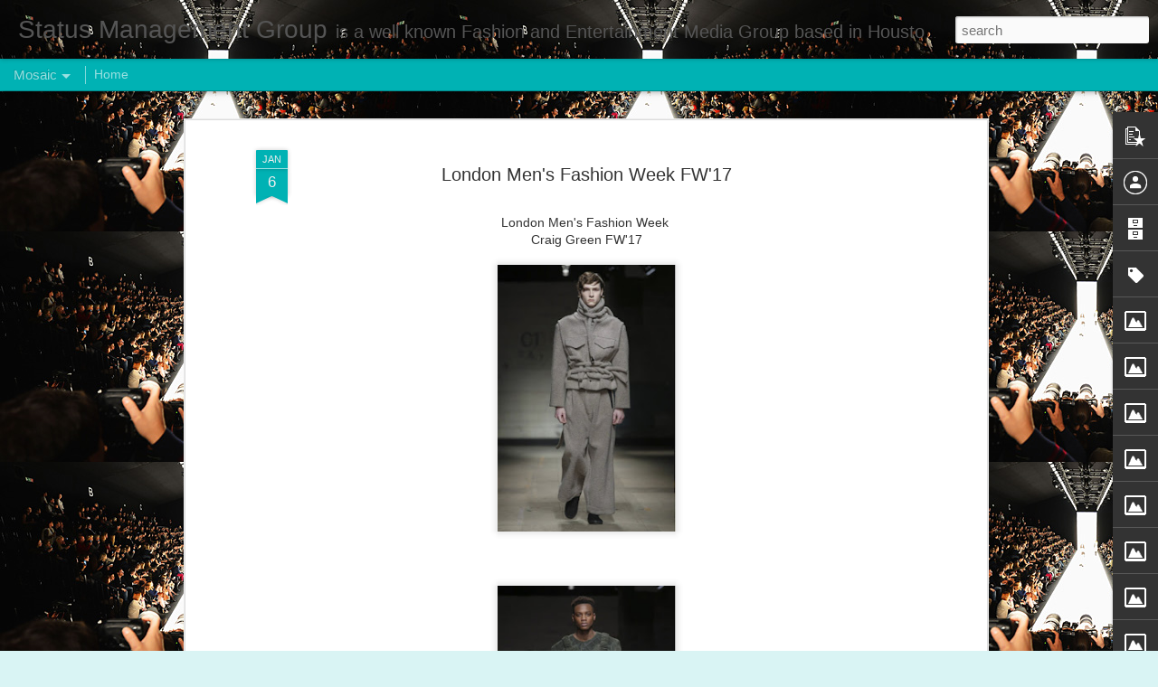

--- FILE ---
content_type: text/javascript; charset=UTF-8
request_url: http://www.statusmanagementgroup.com/?v=0&action=initial&widgetId=Image12&responseType=js&xssi_token=AOuZoY7276HxmvR2MW3-1a9iFA2Kjxr9JQ%3A1769119679962
body_size: 335
content:
try {
_WidgetManager._HandleControllerResult('Image12', 'initial',{'title': 'NBA All-Star Weekend Houston,TX', 'width': 374, 'height': 252, 'sourceUrl': 'http://4.bp.blogspot.com/_ear0ZDwX8W4/THKfcaLGN6I/AAAAAAAACwA/tm8ozRqdXRk/S374/jamie+fox+2.jpg', 'caption': 'Jamie Fox', 'link': '', 'shrinkToFit': false, 'sectionWidth': 374});
} catch (e) {
  if (typeof log != 'undefined') {
    log('HandleControllerResult failed: ' + e);
  }
}


--- FILE ---
content_type: text/javascript; charset=UTF-8
request_url: http://www.statusmanagementgroup.com/?v=0&action=initial&widgetId=Image6&responseType=js&xssi_token=AOuZoY7276HxmvR2MW3-1a9iFA2Kjxr9JQ%3A1769119679962
body_size: 446
content:
try {
_WidgetManager._HandleControllerResult('Image6', 'initial',{'title': 'Mercedes-Benz Fashion Week NY', 'width': 100, 'height': 150, 'sourceUrl': 'https://blogger.googleusercontent.com/img/b/R29vZ2xl/AVvXsEjYmF_5kCOdYOWC1Jrs8tdI7HqoGkEP5kLBe2Ov0Sb09EpfkODLoM56mPpwH0WlQZKqXmUu6nX_3W7DOAO2anvHSONTPiwE8ygvox87fTVq6_5VGXUnz3Sqbn8zgEM-JV11wl39awv7npU/s150/IMG_9301.JPG', 'caption': 'kjeffries/SMG', 'link': '', 'shrinkToFit': false, 'sectionWidth': 150});
} catch (e) {
  if (typeof log != 'undefined') {
    log('HandleControllerResult failed: ' + e);
  }
}
